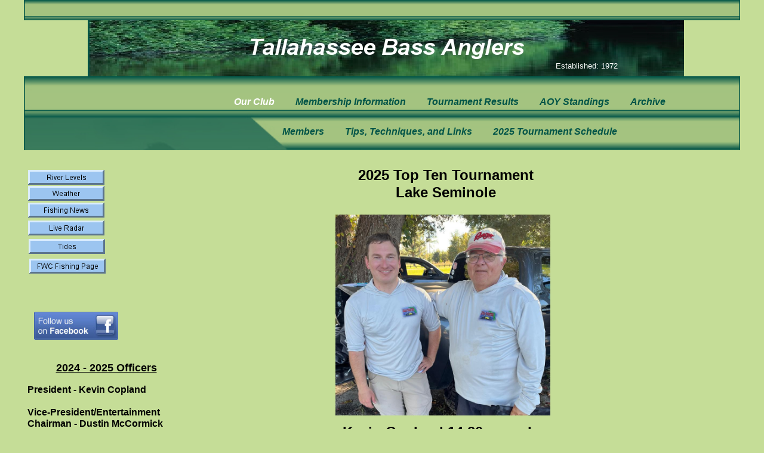

--- FILE ---
content_type: text/html
request_url: http://www.tallahasseebassanglers.com/
body_size: 6053
content:
<!DOCTYPE html>
<html xmlns:fb="http://www.facebook.com/2008/fbml">
	<head>
		<!-- <hs:metatags> -->
		<meta http-equiv="Content-Type" content="text/html; charset=UTF-8">
		<meta name="description" content="Bass Fishing Club in Talllahassee, FL focusing on fishing Lakes Talquin, Seminole, Eufaula, Jackson, and the Apalachicola River.">
		<meta name="generator" content="Homestead SiteBuilder">
		<!-- </hs:metatags> -->
		
    <script type="text/javascript">
var gaJsHost = (("https:" == document.location.protocol) ? "https://ssl." : "http://www.");
document.write(unescape("%3Cscript src='" + gaJsHost + "google-analytics.com/ga.js' type='text/javascript'%3E%3C/script%3E"));
</script>
<script type="text/javascript">
try {
var pageTracker = _gat._getTracker("UA-8456052-1");
pageTracker._trackPageview();
} catch(err) {}</script>
  
		<!-- <hs:title> -->
		<title>Tallahassee Bass Anglers</title>
		<!-- </hs:title> -->
		<script type="text/javascript">
			<!--
						function reDo() {
						        top.location.reload();
						}
						if (navigator.appName == 'Netscape' && parseInt(navigator.appVersion) < 5) {
						        top.onresize = reDo;
						}
						dom=document.getElementById
					//-->
		</script>
		<script type="text/javascript">
			<!--
							  
						
  var strRelativePagePath = "index.html".toLowerCase();
  
						
  var strRelativePathToRoot = "";
  



						//-->
		</script>
		<link rel="stylesheet" href="/~media/elements/Text/font_styles_ns4.css" type="text/css">
		<link rel="stylesheet" href="https://fonts.googleapis.com/css?family=Abril+Fatface|Allerta|Arvo|Bitter|Bree+Serif|Cabin|Cookie|Domine|Droid+Sans|Droid+Serif|Grand+Hotel|Josefin+Slab|Lato|Lobster|Lora|Merriweather|Monda|Montserrat|Offside|Old+Standard+TT|Open+Sans|Open+Sans+Condensed|Oswald|Playfair+Display|PT+Sans|PT+Serif|Raleway|Roboto|Roboto+Condensed|Roboto+Slab|Sanchez|Source+Sans+Pro|Tangerine|Ubuntu|Vollkorn|Yanone+Kaffeesatz" type="text/css">
		<style type="text/css">
			@import url(/~media/elements/Text/font_styles.css);
			div.lpxcenterpageouter { text-align: center; position: absolute; top: 0px; left: 0px; width: 100% }
			div.lpxcenterpageinner { position: relative; margin: 0 auto; text-align: left; width: 1200px; }
		</style>
		<script type="text/javascript">
			<!--
							var unique_id = new Array();
			var form_name = new Array();
			var required = new Array();
			var req_message = new Array();

						//-->
		</script>
		<meta property="og:title" content="Tallahassee Bass Anglers">
		<meta property="og:url" content="https://tallahasseebassanglers.com/">
		<meta property="og:type" content="company">
		<meta property="og:site_name" content="">
		<meta property="fb:admins" content="840239200">
		
		<STYLE type="text/css">
			<!--
							.navBackgroundQuickSiteMain { background-image:url('/~media/elements/LayoutClipart/undefined'); background-position: undefined; background-repeat:no-repeat }
							.navBackgroundSelectedQuickSiteMain { background-image:url('/~media/elements/LayoutClipart/undefined'); background-position: undefined; background-repeat:no-repeat }
						-->
		</STYLE>
		<script type="text/javascript" src="/~site/Elements/HCUser_Forms_Submit/FormValidation.js">
		</script>
	</head>
	<body bgcolor="#C5DD97" link="#000066" vlink="#B91806" alink="#B91806" onload="" id="element1" onunload="" scroll="auto">
		<noscript>
			<img height="40" width="373" border="0" alt="" src="/~media/elements/shared/javascript_disabled.gif">
		</noscript>
		<div class="lpxcenterpageouter"><div class="lpxcenterpageinner"><!-- <hs:element16> --><div id="element16" style="position: absolute; top: 33px; left: 107px; z-index: 0;"><div align="left"><SCRIPT TYPE="text/javascript" SRC="~logos/logo.js"></SCRIPT></div></div><!-- </hs:element16> --><!-- <hs:element12> --><div id="element12" style="position: absolute; top: 128px; width: 1200px; height: 124px; z-index: 1;"><div style="overflow: hidden; height: 124px; width: 1200px; border: 0px solid #52A8EC; border-radius: 0px; box-shadow: none;"><img height="124" width="1200" style="display: block; border-radius: 0px;" title="" alt="" src="files/QuickSiteImages/header-03.jpg" /></div></div><!-- </hs:element12> --><!-- <hs:element13> --><div id="element13" style="position: absolute; width: 1200px; height: 34px; z-index: 2;"><div style="overflow: hidden; height: 34px; width: 1200px; border: 0px solid #52A8EC; border-radius: 0px; box-shadow: none;"><img height="34" width="1200" style="display: block; border-radius: 0px;" title="" alt="" src="files/QuickSiteImages/header.jpg" /></div></div><!-- </hs:element13> --><!-- <hs:element98> --><div id="element98" style="position: absolute; top: 285px; left: 7px; width: 128px; height: 25px; z-index: 3;"><a target="_self" href="https://water.weather.gov/ahps2/index.php?wfo=tae"><img height="25" width="128" style="display:block" border="0" alt="" title="" src="publishImages/index~~element98.png"></a></div><!-- </hs:element98> --><!-- <hs:element99> --><div id="element99" style="position: absolute; top: 312px; left: 7px; width: 128px; height: 25px; z-index: 4;"><a target="_self" href="https://forecast.weather.gov/MapClick.php?CityName=Tallahassee&amp;state=FL&amp;site=TAE&amp;textField1=30.457&amp;textField2=-84.2814&amp;e=0"><img height="25" width="128" style="display:block" border="0" alt="" title="" src="publishImages/index~~element99.png"></a></div><!-- </hs:element99> --><!-- <hs:element100> --><div id="element100" style="position: absolute; top: 340px; left: 7px; width: 128px; height: 25px; z-index: 5;"><a target="_self" href="http://www.bassfan.com/"><img height="25" width="128" style="display:block" border="0" alt="" title="" src="publishImages/index~~element100.png"></a></div><!-- </hs:element100> --><!-- <hs:element102> --><div id="element102" style="position: absolute; top: 370px; left: 7px; width: 128px; height: 25px; z-index: 6;"><a target="_self" href="https://weather.com/weather/radar/interactive/l/ef36bdb1c53dd698b6e6454f968eaa8fa0ad59c24cd0f55a661c0043c1c0b688"><img height="25" width="128" style="display:block" border="0" alt="" title="" src="publishImages/index~~element102.png"></a></div><!-- </hs:element102> --><!-- <hs:element103> --><div id="element103" style="position: absolute; top: 401px; left: 8px; width: 128px; height: 25px; z-index: 7;"><a target="_self" href="http://www.saltwatertides.com/dynamic.dir/floridagulfsites.html"><img height="25" width="128" style="display:block" border="0" alt="" title="" src="publishImages/index~~element103.png"></a></div><!-- </hs:element103> --><!-- <hs:element104> --><div id="element104" style="position: absolute; top: 434px; left: 9px; width: 128px; height: 25px; z-index: 8;"><a target="_self" href="http://www.myfwc.com/fishing/"><img height="25" width="128" style="display:block" border="0" alt="" title="" src="publishImages/index~~element104.png"></a></div><!-- </hs:element104> --><!-- <hs:element134> --><div id="element134" style="position: absolute; top: 1072px; left: 84px; width: 13px; height: 21px; z-index: 9;"><div style="font-size: 1px; line-height: 1px;" align="center"><font face="Helvetica, Arial, sans-serif" color="#FFFFFF" class="size14 Helvetica14"><a target="_self" href="TournamentResults/LakeSeminole_19Feb11.html"></a><br></font></div></div><!-- </hs:element134> --><!-- <hs:element164> --><div id="element164" style="position: absolute; top: 523px; left: 17px; width: 141px; height: 47px; z-index: 10;"><div style="overflow: hidden; height: 47px; width: 141px; border: 0px solid #52A8EC; border-radius: 0px; box-shadow: none;"><a target="_blank" href="https://www.facebook.com/#!/groups/368096849929207/"><img height="47" width="141" style="display: block; border-radius: 0px; border-width: 0;" title="" alt="" src="FacebookIcon.jpg" /></a></div></div><!-- </hs:element164> --><!-- <hs:element185> --><div id="element185" style="position: absolute; top: 607px; left: 6px; width: 264px; height: 281px; z-index: 11;"><div style="font-size: 1px; line-height: 1px;" align="center"><font face="Helvetica, Arial, sans-serif" color="#000000" class="size14 Helvetica14"><u><b>2024 - 2025 Officers</b></u><br></font></div><div style="font-size: 1px; line-height: 1px;" align="left"><font face="Helvetica, Arial, sans-serif" color="#000000" class="size10 Helvetica10"><u><b></b></u><br></font></div><div style="font-size: 1px; line-height: 1px;" align="left"><font face="Helvetica, Arial, sans-serif" color="#000000" class="size12 Helvetica12"><b>President - Kevin Copland</b><br></font></div><div style="font-size: 1px; line-height: 1px;" align="left"><font face="Helvetica, Arial, sans-serif" color="#000000" class="size12 Helvetica12"><b></b><br></font></div><div style="font-size: 1px; line-height: 1px;" align="left"><font face="Helvetica, Arial, sans-serif" color="#000000" class="size12 Helvetica12"><b>Vice-President/Entertainment Chairman - Dustin McCormick</b><br></font></div><div style="font-size: 1px; line-height: 1px;" align="left"><font face="Helvetica, Arial, sans-serif" color="#000000" class="size12 Helvetica12"><b></b><br></font></div><div style="font-size: 1px; line-height: 1px;" align="left"><font face="Helvetica, Arial, sans-serif" color="#000000" class="size12 Helvetica12"><b>Tournament Director - Mike Thomas</b><br></font></div><div style="font-size: 1px; line-height: 1px;" align="left"><font face="Helvetica, Arial, sans-serif" color="#000000" class="size12 Helvetica12"><b></b><br></font></div><div style="font-size: 1px; line-height: 1px;" align="left"><font face="Helvetica, Arial, sans-serif" color="#000000" class="size12 Helvetica12"><b>Secretary/Membership and Rules Chairman - Charlie Donahue</b><br></font></div><div style="font-size: 1px; line-height: 1px;" align="left"><font face="Helvetica, Arial, sans-serif" color="#000000" class="size12 Helvetica12"><b></b><br></font></div><div style="font-size: 1px; line-height: 1px;" align="left"><font face="Helvetica, Arial, sans-serif" color="#000000" class="size12 Helvetica12"><b>Treasurer - Dick Durbin</b><br></font></div><div style="font-size: 1px; line-height: 1px;" align="center"><font face="Helvetica, Arial, sans-serif" color="#000000" class="size10 Helvetica10"><b></b><br></font></div></div><!-- </hs:element185> --><!-- <hs:element17> --><div id="element17" style="position: absolute; top: 162px; left: 352px; width: 724px; height: 68px; z-index: 12;"><div align="left"><SCRIPT type="text/javascript">var nav_element_id="element17";</SCRIPT><div id="nav_version" style="display:none;">1</div><SCRIPT TYPE="text/javascript" SRC="~navs/QuickSiteMain.js"></SCRIPT><TABLE ID="ntb" CELLSPACING="0" CELLPADDING="0" BORDER="0" ><TR ALIGN="CENTER" VALIGN="MIDDLE"><TD><TABLE CELLSPACING="0" CELLPADDING="0" BORDER="0"><TR><TD ALIGN="center" VALIGN="MIDDLE" NOWRAP="NOWRAP" id="QuickSiteMain_Link1" style="cursor: pointer;cursor: hand;color:#005447;font-size: 1px; line-height: 1px;font-weight: bold;font-style: italic;" onmouseover="doMouseChange(nav_QuickSiteMain,this,'1',true);" onmouseout="doMouseChange(nav_QuickSiteMain,this,'1',false);"><A HREF="/index.html" TARGET="_self" STYLE="text-decoration:none;" NAME="Our Club"><FONT ID="QuickSiteMain_f1" FACE="Arial, Helvetica, sans-serif" CLASS="size12 Arial12" STYLE="color:#005447">Our&nbsp;Club</FONT><IMG SRC="/tp.gif" WIDTH="18.0" HEIGHT="1" BORDER="0"></A></TD><TD ALIGN="center" VALIGN="MIDDLE" NOWRAP="NOWRAP" id="QuickSiteMain_Link2" style="cursor: pointer;cursor: hand;color:#005447;font-size: 1px; line-height: 1px;font-weight: bold;font-style: italic;" onmouseover="doMouseChange(nav_QuickSiteMain,this,'2',true);" onmouseout="doMouseChange(nav_QuickSiteMain,this,'2',false);"><A HREF="/Membership_Information.html" TARGET="_self" STYLE="text-decoration:none;" NAME="Membership Information"><IMG SRC="/tp.gif" WIDTH="17.0" HEIGHT="1" BORDER="0"><FONT ID="QuickSiteMain_f2" FACE="Arial, Helvetica, sans-serif" CLASS="size12 Arial12" STYLE="color:#005447">Membership&nbsp;Information</FONT><IMG SRC="/tp.gif" WIDTH="18.0" HEIGHT="1" BORDER="0"></A></TD><TD ALIGN="center" VALIGN="MIDDLE" NOWRAP="NOWRAP" id="QuickSiteMain_Link3" style="cursor: pointer;cursor: hand;color:#005447;font-size: 1px; line-height: 1px;font-weight: bold;font-style: italic;" onmouseover="doMouseChange(nav_QuickSiteMain,this,'3',true);" onmouseout="doMouseChange(nav_QuickSiteMain,this,'3',false);"><A HREF="/2025Tournaments/TournamentResults.html" TARGET="_blank" STYLE="text-decoration:none;" NAME="Tournament Results"><IMG SRC="/tp.gif" WIDTH="17.0" HEIGHT="1" BORDER="0"><FONT ID="QuickSiteMain_f3" FACE="Arial, Helvetica, sans-serif" CLASS="size12 Arial12" STYLE="color:#005447">Tournament&nbsp;Results</FONT><IMG SRC="/tp.gif" WIDTH="18.0" HEIGHT="1" BORDER="0"></A></TD><TD ALIGN="center" VALIGN="MIDDLE" NOWRAP="NOWRAP" id="QuickSiteMain_Link4" style="cursor: pointer;cursor: hand;color:#005447;font-size: 1px; line-height: 1px;font-weight: bold;font-style: italic;" onmouseover="doMouseChange(nav_QuickSiteMain,this,'4',true);" onmouseout="doMouseChange(nav_QuickSiteMain,this,'4',false);"><A HREF="/2025Tournaments/2025AOY.html" TARGET="_self" STYLE="text-decoration:none;" NAME="AOY Standings"><IMG SRC="/tp.gif" WIDTH="17.0" HEIGHT="1" BORDER="0"><FONT ID="QuickSiteMain_f4" FACE="Arial, Helvetica, sans-serif" CLASS="size12 Arial12" STYLE="color:#005447">AOY&nbsp;Standings</FONT><IMG SRC="/tp.gif" WIDTH="18.0" HEIGHT="1" BORDER="0"></A></TD><TD ALIGN="center" VALIGN="MIDDLE" NOWRAP="NOWRAP" id="QuickSiteMain_Link5" style="cursor: pointer;cursor: hand;color:#005447;font-size: 1px; line-height: 1px;font-weight: bold;font-style: italic;" onmouseover="doMouseChange(nav_QuickSiteMain,this,'5',true);" onmouseout="doMouseChange(nav_QuickSiteMain,this,'5',false);"><A HREF="/files/ArchiveFiles.html" TARGET="_self" STYLE="text-decoration:none;" NAME="Archive"><IMG SRC="/tp.gif" WIDTH="17.0" HEIGHT="1" BORDER="0"><FONT ID="QuickSiteMain_f5" FACE="Arial, Helvetica, sans-serif" CLASS="size12 Arial12" STYLE="color:#005447">Archive</FONT></A></TD></TR></TABLE></TD></TR><TR><TD><IMG style="display: block;" SRC="/tp.gif" WIDTH="1" HEIGHT="32.0" BORDER="0"></TD></TR><TR ALIGN="CENTER" VALIGN="MIDDLE"><TD><TABLE CELLSPACING="0" CELLPADDING="0" BORDER="0"><TR><TD ALIGN="center" VALIGN="MIDDLE" NOWRAP="NOWRAP" id="QuickSiteMain_Link6" style="cursor: pointer;cursor: hand;color:#005447;font-size: 1px; line-height: 1px;font-weight: bold;font-style: italic;" onmouseover="doMouseChange(nav_QuickSiteMain,this,'6',true);" onmouseout="doMouseChange(nav_QuickSiteMain,this,'6',false);"><A HREF="http://www.tallahasseebassanglers.com/Members.html" TARGET="_self" STYLE="text-decoration:none;" NAME="Members"><FONT ID="QuickSiteMain_f6" FACE="Arial, Helvetica, sans-serif" CLASS="size12 Arial12" STYLE="color:#005447">Members</FONT><IMG SRC="/tp.gif" WIDTH="18.0" HEIGHT="1" BORDER="0"></A></TD><TD ALIGN="center" VALIGN="MIDDLE" NOWRAP="NOWRAP" id="QuickSiteMain_Link7" style="cursor: pointer;cursor: hand;color:#005447;font-size: 1px; line-height: 1px;font-weight: bold;font-style: italic;" onmouseover="doMouseChange(nav_QuickSiteMain,this,'7',true);" onmouseout="doMouseChange(nav_QuickSiteMain,this,'7',false);"><A HREF="/Tips_Techniques_Links.html" TARGET="_self" STYLE="text-decoration:none;" NAME="Tips, Techniques, and Links"><IMG SRC="/tp.gif" WIDTH="17.0" HEIGHT="1" BORDER="0"><FONT ID="QuickSiteMain_f7" FACE="Arial, Helvetica, sans-serif" CLASS="size12 Arial12" STYLE="color:#005447">Tips,&nbsp;Techniques,&nbsp;and&nbsp;Links</FONT><IMG SRC="/tp.gif" WIDTH="18.0" HEIGHT="1" BORDER="0"></A></TD><TD ALIGN="center" VALIGN="MIDDLE" NOWRAP="NOWRAP" id="QuickSiteMain_Link8" style="cursor: pointer;cursor: hand;color:#005447;font-size: 1px; line-height: 1px;font-weight: bold;font-style: italic;" onmouseover="doMouseChange(nav_QuickSiteMain,this,'8',true);" onmouseout="doMouseChange(nav_QuickSiteMain,this,'8',false);"><A HREF="/2025Tournaments/2025TournamentSchedule.html" TARGET="_blank" STYLE="text-decoration:none;" NAME="2025 Tournament Schedule"><IMG SRC="/tp.gif" WIDTH="17.0" HEIGHT="1" BORDER="0"><FONT ID="QuickSiteMain_f8" FACE="Arial, Helvetica, sans-serif" CLASS="size12 Arial12" STYLE="color:#005447">2025&nbsp;Tournament&nbsp;Schedule</FONT></A></TD></TR></TABLE></TD></TR></TABLE><BR/><script type="text/javascript">
	if(typeof(addMouseAndStyleSupportQuickSiteMain) == 'undefined' && typeof(nav_element_id) != 'undefined'){
		var elementDefnDiv = document.getElementById(nav_element_id);
		var tbWasIdentified = 'false';
		for(var i=0;i<elementDefnDiv.childNodes.length;i++){
			if(elementDefnDiv.childNodes[i].tagName == 'DIV') {
				var childDiv = elementDefnDiv.childNodes[i];
				for(var j=0;j<childDiv.childNodes.length;j++){
					if(childDiv.childNodes[j].tagName == 'TABLE' && childDiv.childNodes[j].id == 'ntb'){
						childDiv.childNodes[j].style.display='none';
						tbWasIdentified = 'true';
					}
					if(tbWasIdentified == 'true'){
						break;
					}
				}
			}
			if(tbWasIdentified == 'true'){
				break;
			}
		}
	} else {
		addMouseAndStyleSupportQuickSiteMain(nav_QuickSiteMain);
	}
</script></div></div><!-- </hs:element17> --><!-- <hs:element359> --><div id="element359" style="position: absolute; top: 1254px; left: 10px; width: 324px; height: 287px; z-index: 13;"><div style="height: 273px; padding: 5px; border-width: 2px; border-color: #406AB0; border-style: solid; background-color: #BEC4FD;"><div style="font-size: 1px; line-height: 1px;" align="center"></div><div style="font-size: 1px; line-height: 1px;"><font face="Helvetica, Arial, sans-serif" color="#000000" class="size12 Helvetica12"></font><font face="Helvetica, Arial, sans-serif" color="#000000" class="size14 Helvetica14"><b>Once again, Kevin Copland is the Tallahassee Bass Anglers’ Angler of the Year. Kevin won four of the club&#39;s nine points tournaments amassing a total of 344 out of a possible 350 points.  Congratulations, Kevin, on your third straight Angler of the Year award!</b><br></font></div><div style="font-size: 1px; line-height: 1px;" align="justify"><font face="Helvetica, Arial, sans-serif" color="#000000" class="size14 Helvetica14"><b></b><br></font></div><div style="font-size: 1px; line-height: 1px;" align="justify"><font face="Helvetica, Arial, sans-serif" color="#000000" class="size14 Helvetica14"><b>Kevin also took the honors for the largest bag in 2024: 19.5 pounds in July on Lake Talquin.</b><br></font></div></div></div><!-- </hs:element359> --><!-- <hs:element361> --><div id="element361" style="position: absolute; top: 933px; width: 300px; height: 58px; z-index: 14;"><div style="font-size: 1px; line-height: 1px;" align="center"><font face="Helvetica, Arial, sans-serif" color="#000000" class="size18 Helvetica18"><b>2024 Angler of the Year</b><br></font></div><div style="font-size: 1px; line-height: 1px;" align="center"><font face="Helvetica, Arial, sans-serif" color="#000000" class="size18 Helvetica18"><b>Kevin Copland</b><br></font></div></div><!-- </hs:element361> --><!-- <hs:element401> --><div id="element401" style="position: absolute; top: 103px; left: 793px; width: 300px; height: 20px; z-index: 15;"><div style="font-size: 1px; line-height: 1px;" align="center"><font face="Helvetica, Arial, sans-serif" color="#FFFFFF" class="size10 Helvetica10">Established: 1972<br></font></div></div><!-- </hs:element401> --><!-- <hs:element436> --><div id="element436" style="position: absolute; top: 1022px; left: 22px; width: 293px; height: 220px; z-index: 16;"><div style="overflow: hidden; height: 220px; width: 293px; border: 0px solid #52A8EC; border-radius: 0px; box-shadow: none;"><img height="220" width="293" style="display: block; border-radius: 0px;" title="" alt="" src="Kevin2024AOY.jpg" /></div></div><!-- </hs:element436> --><!-- <hs:element441> --><div id="element441" style="position: absolute; top: 1575px; left: 16px; width: 322px; height: 300px; z-index: 17;"><div style="overflow: hidden; height: 300px; width: 322px; border: 0px solid #52A8EC; border-radius: 0px; box-shadow: none;"><img height="300" width="322" style="display: block; border-radius: 0px;" title="" alt="" src="2025Tournaments/Ashley.jpg" /></div></div><!-- </hs:element441> --><!-- <hs:element443> --><div id="element443" style="position: absolute; top: 1893px; left: 18px; width: 316px; height: 57px; z-index: 18;"><div style="font-size: 1px; line-height: 1px;"><font face="Helvetica, Arial, sans-serif" color="#000000" class="size12 Helvetica12"><b>Ashley McCormick with her personal best during practice at Apalachicola with husband, Dustin McCormick.</b><br></font></div></div><!-- </hs:element443> --><!-- <hs:element449> --><div id="element449" style="position: absolute; top: 1750px; left: 407px; width: 753px; height: 463px; z-index: 19;"><div style="overflow: hidden; height: 463px; width: 753px; border: 0px solid #52A8EC; border-radius: 0px; box-shadow: none;"><img height="463" width="753" style="display: block; border-radius: 0px;" title="" alt="" src="IMG_1935.jpg" /></div></div><!-- </hs:element449> --><!-- <hs:element450> --><div id="element450" style="position: absolute; top: 1633px; left: 484px; width: 575px; height: 84px; z-index: 20;"><div style="font-size: 1px; line-height: 1px;"><font face="Helvetica, Arial, sans-serif" color="#000000" class="size14 Helvetica14"><b>After the tournament on Lake Talquin out of Ingram&#39;s Marina on May 17, 2025 the club recognized Dallas (Big Daddy) Johnson for his 50 years as a member of the Tallahassee Bass Anglers.  We have all benefitted from having known and fished with Dallas.</b><br></font></div></div><!-- </hs:element450> --><!-- <hs:element451> --><div id="element451" style="position: absolute; top: 836px; left: 523px; width: 414px; height: 87px; z-index: 21;"><div style="font-size: 1px; line-height: 1px;" align="center"><font face="Helvetica, Arial, sans-serif" color="#000000" class="size18 Helvetica18"><b>Lake Seminole</b><br></font></div><div style="font-size: 1px; line-height: 1px;" align="center"><font face="Helvetica, Arial, sans-serif" color="#000000" class="size18 Helvetica18"><b>At Ease Marina</b><br></font></div><div style="font-size: 1px; line-height: 1px;" align="center"><font face="Helvetica, Arial, sans-serif" color="#000000" class="size18 Helvetica18"><b>October 25, 2025</b><br></font></div></div><!-- </hs:element451> --><!-- <hs:element452> --><div id="element452" style="position: absolute; top: 936px; left: 456px; width: 572px; height: 330px; z-index: 22;"><div style="overflow: hidden; height: 330px; width: 572px; border: 0px solid #52A8EC; border-radius: 0px; box-shadow: none;"><img height="330" width="572" style="display: block; border-radius: 0px;" title="" alt="" src="publishImages/index~~element452.jpg" /></div></div><!-- </hs:element452> --><!-- <hs:element453> --><div id="element453" style="position: absolute; top: 1314px; left: 513px; width: 467px; height: 203px; z-index: 23;"><div style="font-size: 1px; line-height: 1px;" align="center"><font face="Helvetica, Arial, sans-serif" color="#000000" class="size18 Helvetica18"><b>John Vickers - center - 8.68 pounds</b><br></font></div><div style="font-size: 1px; line-height: 1px;" align="center"><font face="Helvetica, Arial, sans-serif" color="#000000" class="size18 Helvetica18"><b>Kevin Copland - left - 7.34 pounds</b><br></font></div><div style="font-size: 1px; line-height: 1px;" align="center"><font face="Helvetica, Arial, sans-serif" color="#000000" class="size18 Helvetica18"><b>Dick Durbin - right - 6.28 pounds</b><br></font></div><div style="font-size: 1px; line-height: 1px;" align="center"><font face="Helvetica, Arial, sans-serif" color="#000000" class="size18 Helvetica18"><b></b><br></font></div><div style="font-size: 1px; line-height: 1px;" align="center"><font face="Helvetica, Arial, sans-serif" color="#000000" class="size18 Helvetica18"><b>Big Fish </b><br></font></div><div style="font-size: 1px; line-height: 1px;" align="center"><font face="Helvetica, Arial, sans-serif" color="#000000" class="size18 Helvetica18"><b>John Vickers</b><br></font></div><div style="font-size: 1px; line-height: 1px;" align="center"><font face="Helvetica, Arial, sans-serif" color="#000000" class="size18 Helvetica18"><b>5.90 pounds</b><br></font></div><div style="font-size: 1px; line-height: 1px;" align="center"></div></div><!-- </hs:element453> --><!-- <hs:element459> --><div id="element459" style="position: absolute; top: 1539px; left: 377px; width: 771px; height: 14px; z-index: 24;"><table cellspacing="0" border="0" cellpadding="0"><tr><td height="14" bgcolor="#3F9C2D" width="771"><img height="14" width="771" title="" alt="" style="display: block;" src="/~site/siteapps/shapes.action?CMD=GetRectangleGif&r=63&g=156&b=45"></td></tr></table></div><!-- </hs:element459> --><!-- <hs:element461> --><div id="element461" style="position: absolute; top: 1580px; left: 618px; width: 300px; height: 29px; z-index: 25;"><div style="font-size: 1px; line-height: 1px;" align="center"><font face="Helvetica, Arial, sans-serif" color="#000000" class="size18 Helvetica18"><b>Honoring Dallas Johnson</b><br></font></div></div><!-- </hs:element461> --><!-- <hs:element463> --><div id="element463" style="position: absolute; top: 279px; left: 557px; width: 300px; height: 58px; z-index: 26;"><div style="font-size: 1px; line-height: 1px;" align="center"><font face="Helvetica, Arial, sans-serif" color="#000000" class="size18 Helvetica18"><b>2025 Top Ten Tournament</b><br></font></div><div style="font-size: 1px; line-height: 1px;" align="center"><font face="Helvetica, Arial, sans-serif" color="#000000" class="size18 Helvetica18"><b>Lake Seminole</b><br></font></div></div><!-- </hs:element463> --><!-- <hs:element465> --><div id="element465" style="position: absolute; top: 360px; left: 522px; width: 360px; height: 337px; z-index: 27;"><div style="overflow: hidden; height: 337px; width: 360px; border: 0px solid #52A8EC; border-radius: 0px; box-shadow: none;"><img height="337" width="360" style="display: block; border-radius: 0px;" title="" alt="" src="TopTen.jpg" /></div></div><!-- </hs:element465> --><!-- <hs:element466> --><div id="element466" style="position: absolute; top: 710px; left: 469px; width: 459px; height: 116px; z-index: 28;"><div style="font-size: 1px; line-height: 1px;" align="center"><font face="Helvetica, Arial, sans-serif" color="#000000" class="size18 Helvetica18"></font><font face="Helvetica, Arial, sans-serif" color="#000000" class="size18 Helvetica18"><b>Kevin Copland 14.20 pounds</b><br></font></div><div style="font-size: 1px; line-height: 1px;" align="center"><font face="Helvetica, Arial, sans-serif" color="#000000" class="size18 Helvetica18"><b>Dick Durbin 6.76 pounds</b><br></font></div><div style="font-size: 1px; line-height: 1px;" align="center"><font face="Helvetica, Arial, sans-serif" color="#000000" class="size18 Helvetica18"><b>Big Fish - Kevin Copland - 4.06 pounds</b><br></font></div></div><!-- </hs:element466> --><!-- <hs:element467> --><div id="element467" style="position: absolute; top: 2341px; left: 397px; width: 771px; height: 14px; z-index: 29;"><table cellspacing="0" border="0" cellpadding="0"><tr><td height="14" bgcolor="#3F9C2D" width="771"><img height="14" width="771" title="" alt="" style="display: block;" src="/~site/siteapps/shapes.action?CMD=GetRectangleGif&r=63&g=156&b=45"></td></tr></table></div><!-- </hs:element467> --><!-- <hs:element468> --><div id="element468" style="position: absolute; top: 812px; left: 358px; width: 771px; height: 14px; z-index: 30;"><table cellspacing="0" border="0" cellpadding="0"><tr><td height="14" bgcolor="#3F9C2D" width="771"><img height="14" width="771" title="" alt="" style="display: block;" src="/~site/siteapps/shapes.action?CMD=GetRectangleGif&r=63&g=156&b=45"></td></tr></table></div><!-- </hs:element468> --><!-- <hs:footer> --><!-- </hs:footer> --></div></div>
		<!-- <hs:realtracker> -->
		<script type="text/javascript">
			var user='1754915826',pp='index',
			to=-360,cl=1,id='',r='https://web4.realtracker.com/';
		</script>
		<script src="/~site/Scripts_ExternalRedirect/ExternalRedirect.dll?CMD=CMDGetJavaScript&H_SITEID=RTK3&H_AltURL=%2F~site%2FRealTracker%2Fibc90006.js&HSGOTOURL=https%3A%2F%2Fweb4.realtracker.com%2Fnetpoll%2Fjs%2Fibc90006.js" type="text/javascript">
		</script>
		<noscript>
			<img height="1" width="1" border="0" alt="" src="/~site/Scripts_ExternalRedirect/ExternalRedirect.dll?CMD=CMDGetGif&H_SITEID=RTK4&H_AltURL=%2F~site%2Ftp.gif&H_HSGOTOURL=https%3A%2F%2Fweb4.realtracker.com%2Fnetpoll%2Fimulti.asp%3Fuser%3D1754915826%26pn%3D90006%26pp%3Dindex%26js%3D0%26b%3D0%26to%3D-360">
		</noscript>
		<!-- </hs:realtracker> -->
	<script defer src="https://static.cloudflareinsights.com/beacon.min.js/vcd15cbe7772f49c399c6a5babf22c1241717689176015" integrity="sha512-ZpsOmlRQV6y907TI0dKBHq9Md29nnaEIPlkf84rnaERnq6zvWvPUqr2ft8M1aS28oN72PdrCzSjY4U6VaAw1EQ==" data-cf-beacon='{"version":"2024.11.0","token":"903ad951652e4fddac87fcfb03bb098f","r":1,"server_timing":{"name":{"cfCacheStatus":true,"cfEdge":true,"cfExtPri":true,"cfL4":true,"cfOrigin":true,"cfSpeedBrain":true},"location_startswith":null}}' crossorigin="anonymous"></script>
</body>
</html>
